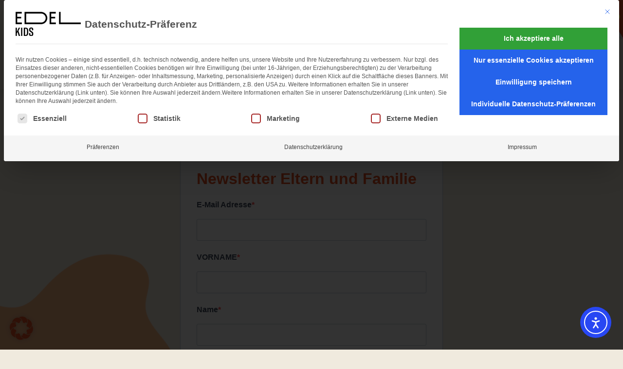

--- FILE ---
content_type: text/css
request_url: https://www.edelkids.de/wp-content/uploads/elementor/css/post-792115.css?ver=1768695814
body_size: 20
content:
.elementor-792115 .elementor-element.elementor-element-1392333:not(.elementor-motion-effects-element-type-background), .elementor-792115 .elementor-element.elementor-element-1392333 > .elementor-motion-effects-container > .elementor-motion-effects-layer{background-image:url("https://www.edelkids.de/wp-content/uploads/2023/09/3_transparent-1536x864.png");background-repeat:no-repeat;}.elementor-792115 .elementor-element.elementor-element-1392333{transition:background 0.3s, border 0.3s, border-radius 0.3s, box-shadow 0.3s;margin-top:50px;margin-bottom:0px;}.elementor-792115 .elementor-element.elementor-element-1392333 > .elementor-background-overlay{transition:background 0.3s, border-radius 0.3s, opacity 0.3s;}.elementor-792115 .elementor-element.elementor-element-ae27697{text-align:center;}.elementor-792115 .elementor-element.elementor-element-ae27697 .elementor-heading-title{color:#EB5023;}